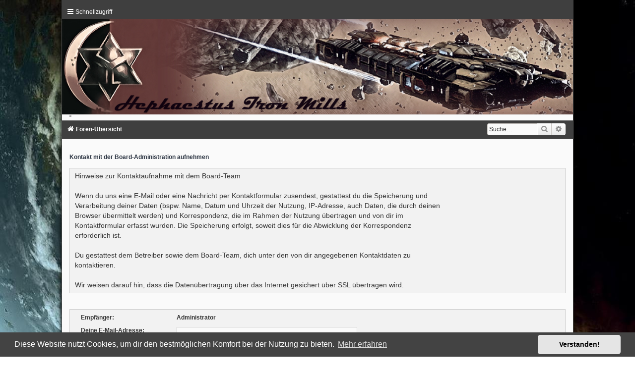

--- FILE ---
content_type: text/html; charset=UTF-8
request_url: https://mill-eve.de/forum/memberlist.php?mode=contactadmin&sid=a8785329c9f18dd8dab756d64a7ad751
body_size: 3934
content:
<!DOCTYPE html>
<html dir="ltr" lang="de">
<head>
<meta charset="utf-8" />
<meta http-equiv="X-UA-Compatible" content="IE=edge">
<meta name="viewport" content="width=device-width, initial-scale=1" />
<title> -E-Mail senden</title><link rel="alternate" type="application/atom+xml" title="Feed -" href="/forum/app.php/feed?sid=ab9ba7a5e698b6dfc5f38e8ff6690df6"><link rel="alternate" type="application/atom+xml" title="Feed -Neue Themen" href="/forum/app.php/feed/topics?sid=ab9ba7a5e698b6dfc5f38e8ff6690df6">
<!--
	phpBB style name:	Black-Silver-Split
	Based on style:		prosilver (this is the default phpBB3 style)
	Original author:	Tom Beddard ( http://www.subBlue.com/ )
	Modified by:		Joyce&Luna ( https://www.phpbb-Style-Design.de )
	The graphics were acquired by X-Silver by the author Alpha Trion (http://www.skin-lab.com/).
--><link href="./assets/css/font-awesome.min.css?assets_version=102" rel="stylesheet">
<link href="./styles/Black-Silver-Split/theme/stylesheet.css?assets_version=102" rel="stylesheet">
<link href="./styles/Black-Silver-Split/theme/de/stylesheet.css?assets_version=102" rel="stylesheet">	<link href="./assets/cookieconsent/cookieconsent.min.css?assets_version=102" rel="stylesheet">
<!--[if lte IE 9]>
	<link href="./styles/Black-Silver-Split/theme/tweaks.css?assets_version=102" rel="stylesheet">
<![endif]--><link rel="alternate" type="application/atom+xml" title="ATOM" href="/forum/app.php/smartfeed/feed?sid=ab9ba7a5e698b6dfc5f38e8ff6690df6" />
<link rel="alternate" type="application/rss+xml" title="RSS" href="/forum/app.php/smartfeed/feed?y=2&amp;sid=ab9ba7a5e698b6dfc5f38e8ff6690df6" /><link href="./ext/crizzo/aboutus/styles/prosilver/theme/aboutus.css?assets_version=102" rel="stylesheet" media="screen" />
<link href="./ext/dmzx/topstats/styles/prosilver/theme/topstats.css?assets_version=102" rel="stylesheet" media="screen" />
<link href="./ext/hifikabin/newsscroll/styles/prosilver/theme/newsscroll.css?assets_version=102" rel="stylesheet" media="screen" />
<link href="./ext/paul999/mention/styles/all/theme/mention.css?assets_version=102" rel="stylesheet" media="screen" />
<link href="./ext/phpbb/pages/styles/prosilver/theme/pages_common.css?assets_version=102" rel="stylesheet" media="screen" />
<link href="./ext/phpbbservices/smartfeed/styles/prosilver/theme/custom.css?assets_version=102" rel="stylesheet" media="screen" />
<link href="./ext/vse/abbc3/styles/all/theme/abbc3_common.min.css?assets_version=102" rel="stylesheet" media="screen" />

</head>
<body id="phpbb" class="nojs notouch section-memberlistltr">	<div class="black_silver_wrap" id="black_silver_wrap">
		<a id="top" class="top-anchor" accesskey="t"></a>
	<div id="black-top">
		<ul id="nav-main" class="nav-main linklist" role="menubar">
		<li id="quick-links" class="quick-links dropdown-container responsive-menu" data-skip-responsive="true">
			<a href="#" class="dropdown-trigger">
				<i class="icon fa-bars fa-fw" aria-hidden="true"></i><span>Schnellzugriff</span>
			</a>
			<div class="dropdown">
				<div class="pointer"><div class="pointer-inner"></div></div>
				<ul class="dropdown-contents" role="menu">		<liclass="small-icon icon-pages icon-page-eve-online-abkuerzungen">
			<a href="/forum/app.php/eve-online-abkuerzungen?sid=ab9ba7a5e698b6dfc5f38e8ff6690df6" role="menuitem"><span>Eve-Online Abkürzungen</span>
			</a>
		</li>						<li class="separator"></li>							<li>
								<a href="./search.php?search_id=unanswered&amp;sid=ab9ba7a5e698b6dfc5f38e8ff6690df6" role="menuitem">
									<i class="icon fa-file-o fa-fw icon-gray" aria-hidden="true"></i><span>Unbeantwortete Themen</span>
								</a>
							</li>
							<li>
								<a href="./search.php?search_id=active_topics&amp;sid=ab9ba7a5e698b6dfc5f38e8ff6690df6" role="menuitem">
									<i class="icon fa-file-o fa-fw icon-blue" aria-hidden="true"></i><span>Aktive Themen</span>
								</a>
							</li>
							<li class="separator"></li>
							<li>
								<a href="./search.php?sid=ab9ba7a5e698b6dfc5f38e8ff6690df6" role="menuitem">
									<i class="icon fa-search fa-fw" aria-hidden="true"></i><span>Suche</span>
								</a>
							</li>					<li class="separator"></li>				</ul>
			</div>
		</li><li class="small-icon icon-smartfeed no-bulletin"><a href="/forum/app.php/smartfeed/ui?sid=ab9ba7a5e698b6dfc5f38e8ff6690df6">Smartfeed</a></li>		<lidata-skip-responsive="true">
			<a href="/forum/app.php/help/faq?sid=ab9ba7a5e698b6dfc5f38e8ff6690df6" rel="help" title="Häufig gestellte Fragen" role="menuitem">
				<i class="icon fa-question-circle fa-fw" aria-hidden="true"></i><span>FAQ</span>
			</a>
		</li>		<li class="rightside"  data-skip-responsive="true">
			<a href="./ucp.php?mode=login&amp;sid=ab9ba7a5e698b6dfc5f38e8ff6690df6" title="Anmelden" accesskey="x" role="menuitem">
				<i class="icon fa-power-off fa-fw" aria-hidden="true"></i><span>Anmelden</span>
			</a>
		</li>			<li class="rightside" data-skip-responsive="true">
				<a href="./ucp.php?mode=register&amp;sid=ab9ba7a5e698b6dfc5f38e8ff6690df6" role="menuitem">
					<i class="icon fa-pencil-square-o  fa-fw" aria-hidden="true"></i><span>Registrieren</span>
				</a>
			</li>	</ul>
	</div>

	<a href="" title="Foren-Übersicht">
		<div class="black-topper"></div>		<img src="./styles/Black-Silver-Split/theme/images/mill.jpg" class="silver-image-wrapper" alt="">"	</a>	<div id="black-bottom">			<div id="search-box" class="search-box search-header" role="search">
				<form action="./search.php?sid=ab9ba7a5e698b6dfc5f38e8ff6690df6" method="get" id="search">
				<fieldset>
					<input name="keywords" id="keywords" type="search" maxlength="128" title="Suche nach Wörtern" class="inputbox search tiny" size="20" value="" placeholder="Suche…" />
					<button class="button button-search" type="submit" title="Suche">
						<i class="icon fa-search fa-fw" aria-hidden="true"></i><span class="sr-only">Suche</span>
					</button>
					<a href="./search.php?sid=ab9ba7a5e698b6dfc5f38e8ff6690df6" class="button button-search-end" title="Erweiterte Suche">
						<i class="icon fa-cog fa-fw" aria-hidden="true"></i><span class="sr-only">Erweiterte Suche</span>
					</a><input type="hidden" name="sid" value="ab9ba7a5e698b6dfc5f38e8ff6690df6" />

				</fieldset>
				</form>
			</div>

		<ul id="nav-breadcrumbs" class="nav-breadcrumbs linklist navlinks" role="menubar">			<li class="breadcrumbs">					<span class="crumb" itemtype="http://data-vocabulary.org/Breadcrumb" itemscope=""><a href="./index.php?sid=ab9ba7a5e698b6dfc5f38e8ff6690df6" accesskey="h" data-navbar-reference="index"><i class="icon fa-home fa-fw"></i><span>Foren-Übersicht</span></a></span>			</li>		</ul>

	</div>

		<div id="page-header">
			<div class="headerbar" role="banner">					<p class="skiplink"><a href="#start_here">Zum Inhalt</a></p>
				<div class="inner"></div>
			</div>
	<br />
	<div id="site-description">
		<h1></h1>
		<h5></h5>
		<a href="" title="Foren-Übersicht">
		</a>
	</div>	<a id="start_here" class="anchor"></a>
	 <div id="page-body" class="page-body" role="main"><h2 class="titlespace">Kontakt mit der Board-Administration aufnehmen</h2>
<form method="post" action="./memberlist.php?mode=contactadmin&amp;sid=ab9ba7a5e698b6dfc5f38e8ff6690df6" id="post">	<div class="panel">
		<div class="inner">
			<div class="postbody">
				<div class="content">Hinweise zur Kontaktaufnahme mit dem Board-Team<br>
<br>
Wenn du uns eine E-Mail oder eine Nachricht per Kontaktformular zusendest, gestattest du die Speicherung und Verarbeitung deiner Daten (bspw. Name, Datum und Uhrzeit der Nutzung, IP-Adresse, auch Daten, die durch deinen Browser übermittelt werden) und Korrespondenz, die im Rahmen der Nutzung übertragen und von dir im Kontaktformular erfasst wurden. Die Speicherung erfolgt, soweit dies für die Abwicklung der Korrespondenz erforderlich ist.<br>
<br>
Du gestattest dem Betreiber sowie dem Board-Team, dich unter den von dir angegebenen Kontaktdaten zu kontaktieren.<br>
<br>
Wir weisen darauf hin, dass die Datenübertragung über das Internet gesichert über SSL übertragen wird.
				</div>
			</div>
		</div>
	</div>
		<br class="clear" />
	<div class="panel">
		<div class="inner">
	<div class="content">		<fieldset class="fields2">			<dl>
				<dt><label>Empfänger:</label></dt>
				<dd><strong>Administrator</strong></dd>
			</dl>			<dl>
				<dt><label for="email">Deine E-Mail-Adresse:</label></dt>
				<dd><input class="inputbox autowidth" type="text" name="email" id="email" size="50" maxlength="100" tabindex="1" value="" /></dd>
			</dl>
			<dl>
				<dt><label for="name">Dein Name:</label></dt>
				<dd><input class="inputbox autowidth" type="text" name="name" id="name" size="50" tabindex="2" value="" /></dd>
			</dl>			<dl>
				<dt><label for="subject">Betreff:</label></dt>
				<dd><input class="inputbox autowidth" type="text" name="subject" id="subject" size="50" tabindex="3" value="" /></dd>
			</dl>		<dl>
			<dt><label for="message">Nachrichtentext:</label><br />
			<span>Diese Nachricht wird als reiner Text verschickt, verwende daher kein HTML oder BBCode. Als Antwort-Adresse für die E-Mail wird deine E-Mail-Adresse angegeben.</span></dt>
			<dd><textarea class="inputbox" name="message" id="message" rows="15" cols="76" tabindex="4"></textarea></dd>
		</dl>		</fieldset>
	</div>

	</div>
</div>

<div class="panel">
	<div class="inner">
	<div class="content">
		<fieldset class="submit-buttons">
			<input type="submit" tabindex="6" name="submit" class="button1" value="E-Mail senden" />
		</fieldset>
	</div>
	</div><input type="hidden" name="creation_time" value="1768918409" />
<input type="hidden" name="form_token" value="2b5af3dfa44c2b4d6081e02101de16ddd517f76a" />

</div>

</form>
</div>
	<div id="page-footer" class="page-footer" role="contentinfo"><div class="navbar" role="navigation">
	<div class="inner">

	<ul id="nav-footer" class="nav-footer linklist" role="menubar">
		<li class="breadcrumbs"><span class="crumb"><a href="./index.php?sid=ab9ba7a5e698b6dfc5f38e8ff6690df6" data-navbar-reference="index"><i class="icon fa-home fa-fw" aria-hidden="true"></i><span>Foren-Übersicht</span></a></span>		</li>		<li class="rightside">Alle Zeiten sind <span title="Europa/Berlin">UTC+01:00</span></li>			<li class="rightside">
				<a href="./ucp.php?mode=delete_cookies&amp;sid=ab9ba7a5e698b6dfc5f38e8ff6690df6" data-ajax="true" data-refresh="true" role="menuitem">
					<i class="icon fa-trash fa-fw" aria-hidden="true"></i><span>Alle Cookies des Boards löschen</span>
				</a>
			</li><li class="rightside" data-last-responsive="true"><a href="/forum/app.php/aboutus?sid=ab9ba7a5e698b6dfc5f38e8ff6690df6" role="menuitem"><i class="icon fa-info-circle fa-fw" aria-hidden="true"></i><span>Impressum</span></a></li>			<li class="rightside" data-last-responsive="true">
				<a href="./memberlist.php?mode=contactadmin&amp;sid=ab9ba7a5e698b6dfc5f38e8ff6690df6" role="menuitem">
					<i class="icon fa-envelope fa-fw" aria-hidden="true"></i><span>Kontakt</span>
				</a>
			</li>		    <li class="rightside" data-last-responsive="true">
			    <a href="https://mill-eve.de/forum/ucp.php?mode=privacy" role="menuitem">
				    <i class="icon fa-user-secret fa-fw" aria-hidden="true"></i><span>Datenschutzrichtlinie</span>
			    </a>
		    </li>
	</ul>

	</div>
</div>

	<div class="copyright">		<p class="footer-row">
			<span class="footer-copyright">Powered by <a href="https://www.phpbb.com/">phpBB</a>&reg; Forum Software &copy; phpBB Limited</span>
		</p>		<p class="footer-row">
			<span class="footer-copyright">Deutsche Übersetzung durch <a href="https://www.phpbb.de/">phpBB.de</a></span>
		</p>		Style: Black-Silver-Split by Joyce&Luna <a href="http://phpbb-Style-design.de">phpBB-Style-Design</a>		<p class="footer-row">
			<a class="footer-link" href="./ucp.php?mode=privacy&amp;sid=ab9ba7a5e698b6dfc5f38e8ff6690df6" title="PRIVACY_LINK" role="menuitem">
				<span class="footer-link-text">PRIVACY_LINK</span>
			</a>
			|
			<a class="footer-link" href="./ucp.php?mode=terms&amp;sid=ab9ba7a5e698b6dfc5f38e8ff6690df6" title="TERMS_LINK" role="menuitem">
				<span class="footer-link-text">TERMS_LINK</span>
			</a>
		</p>	</div>

		<div id="darkenwrapper" class="darkenwrapper" data-ajax-error-title="AJAX-Fehler" data-ajax-error-text="Bei der Verarbeitung deiner Anfrage ist ein Fehler aufgetreten." data-ajax-error-text-abort="Der Benutzer hat die Anfrage abgebrochen." data-ajax-error-text-timeout="Bei deiner Anfrage ist eine Zeitüberschreitung aufgetreten. Bitte versuche es erneut." data-ajax-error-text-parsererror="Bei deiner Anfrage ist etwas falsch gelaufen und der Server hat eine ungültige Antwort zurückgegeben.">
			<div id="darken" class="darken">&nbsp;</div>
		</div>

		<div id="phpbb_alert" class="phpbb_alert" data-l-err="Fehler" data-l-timeout-processing-req="Bei der Anfrage ist eine Zeitüberschreitung aufgetreten.">
			<a href="#" class="alert_close">
				<i class="icon fa-times-circle fa-fw" aria-hidden="true"></i>
			</a>
			<h3 class="alert_title">&nbsp;</h3><p class="alert_text"></p>
		</div>
		<div id="phpbb_confirm" class="phpbb_alert">
			<a href="#" class="alert_close">
				<i class="icon fa-times-circle fa-fw" aria-hidden="true"></i>
			</a>
			<div class="alert_text"></div>
		</div>
	</div>

</div>
</div>

<div>
	<a id="bottom" class="anchor" accesskey="z"></a><img src="./cron.php?cron_type=cron.task.core.tidy_warnings&amp;sid=ab9ba7a5e698b6dfc5f38e8ff6690df6" width="1" height="1" alt="cron" /></div>

<script src="./assets/javascript/jquery.min.js?assets_version=102"></script><script src="./assets/javascript/core.js?assets_version=102"></script>	<script src="./assets/cookieconsent/cookieconsent.min.js?assets_version=102"></script>
	<script>
			if (typeof window.cookieconsent === "object") {
		window.addEventListener("load", function(){
			window.cookieconsent.initialise({
				"palette": {
					"popup": {
						"background": "#0F538A"
					},
					"button": {
						"background": "#E5E5E5"
					}
				},
				"theme": "classic",
				"content": {
					"message": "Diese\u0020Website\u0020nutzt\u0020Cookies,\u0020um\u0020dir\u0020den\u0020bestm\u00F6glichen\u0020Komfort\u0020bei\u0020der\u0020Nutzung\u0020zu\u0020bieten.",
					"dismiss": "Verstanden\u0021",
					"link": "Mehr\u0020erfahren",
					"href": "./ucp.php?mode=privacy&amp;sid=ab9ba7a5e698b6dfc5f38e8ff6690df6"
				}
			});
		});
	}
	</script><script src="./styles/prosilver/template/forum_fn.js?assets_version=102"></script>
<script src="./styles/prosilver/template/ajax.js?assets_version=102"></script>
<script src="./ext/vse/abbc3/styles/all/template/js/abbc3.min.js?assets_version=102"></script>
<br />

</body>
</html>


--- FILE ---
content_type: text/css
request_url: https://mill-eve.de/forum/ext/hifikabin/newsscroll/styles/prosilver/theme/newsscroll.css?assets_version=102
body_size: 326
content:
.newsscroll {
	height: auto;	
	overflow: hidden;
	position: relative;
	max-width: 950px;
}

.marquee {
	font-size: 230%;
	overflow: hidden;
	white-space: nowrap;
	position: relative;
	-webkit-transform: translateX(-50%);
	-ms-transform: translateX(-50%);
	transform: translateX(-50%);
	display: inline-block;
	left: 50%;
	-webkit-animation: linear infinite;
	animation: linear infinite;
	-webkit-animation-duration: 10s;
	animation-duration: 10s;
	-webkit-animation-name: movement-smooth;
	animation-name: movement-smooth;
	-webkit-animation-direction: normal;
	animation-direction: normal;
}

.rtl .marquee {
	-webkit-animation-name: rtlmovement-smooth;
	animation-name: rtlmovement-smooth;
	-webkit-animation-direction: reverse;
	animation-direction: reverse;
}

@-webkit-keyframes movement-smooth {
	from {
		-webkit-transform: translateX(0%);
		transform: translateX(0%);
		left: 100%;
	}
	to {
		-webkit-transform: translateX(-100%);
		transform: translateX(-100%);
		left: 0%;
	}
}

@keyframes movement-smooth {
	from {
		-webkit-transform: translateX(0%);
		transform: translateX(0%);
		left: 100%;
	}
	to {
		-webkit-transform: translateX(-100%);
		transform: translateX(-100%);
		left: 0%;
	}
}

@-webkit-keyframes rtlmovement-smooth {
	from {
		-webkit-transform: translateX(100%);
		transform: translateX(100%);
		right: 0%;
	}
	to {
		-webkit-transform: translateX(0%);
		transform: translateX(0%);
		right: 100%;
	}
}

@keyframes rtlmovement-smooth {
	from {
		-webkit-transform: translateX(100%);
		transform: translateX(100%);
		right: 0%;
	}
	to {
		-webkit-transform: translateX(0%);
		transform: translateX(0%);
		right: 100%;
	}
}

.marquee.marquee-movement-smooth:before {
	-webkit-animation-name: movement-smooth;
	animation-name: movement-smooth;
}

.marquee:hover {
	animation-play-state: paused;
}

      #infoblock { border: 0px; }
      .war1 { float: left; width: 35px; height: 35px; }
      .war2  { float: left; width: 35px; height: 35px; }
      .war3  { float: left; width: 35px; height: 35px; }
      .war4  { float: left; width: 35px; height: 35px; }
      .struc { float: left; width: 270px; height: 90px; }
      .zeilenende { width: 10px; height: 35px; }
      .leer  { width: 160px; height: 10px; }
      .leer2  { width: 270px; height: 10px; }
      .activ { width: 160px; height: 20px; }
      .pending { width: 160px; height: 20px; }
      .clear { clear: both; }

.abschnitt {
	float: left;
	width: 160px;
	height: 90px;
}

.zwei {
	width: 270px;
	height: 90px;
  padding: 0px;
  position: relative;
  bottom: 0px;
  left: 3px;
}

.drei {
	width: 270px;
	height: 90px;
}

.vier {
	width: 270px;
	height: 90px;
}

.pic {
	width: 90px;
	height: 90px;
}

div2 {
	height: 90px;
  width: 1300px;
	border: none;
	margin: 0;
	padding: 0;
}

main {
	height: 90px;
  width: 1300px;
	border: none;
	margin: 0;
	padding: 0;
}